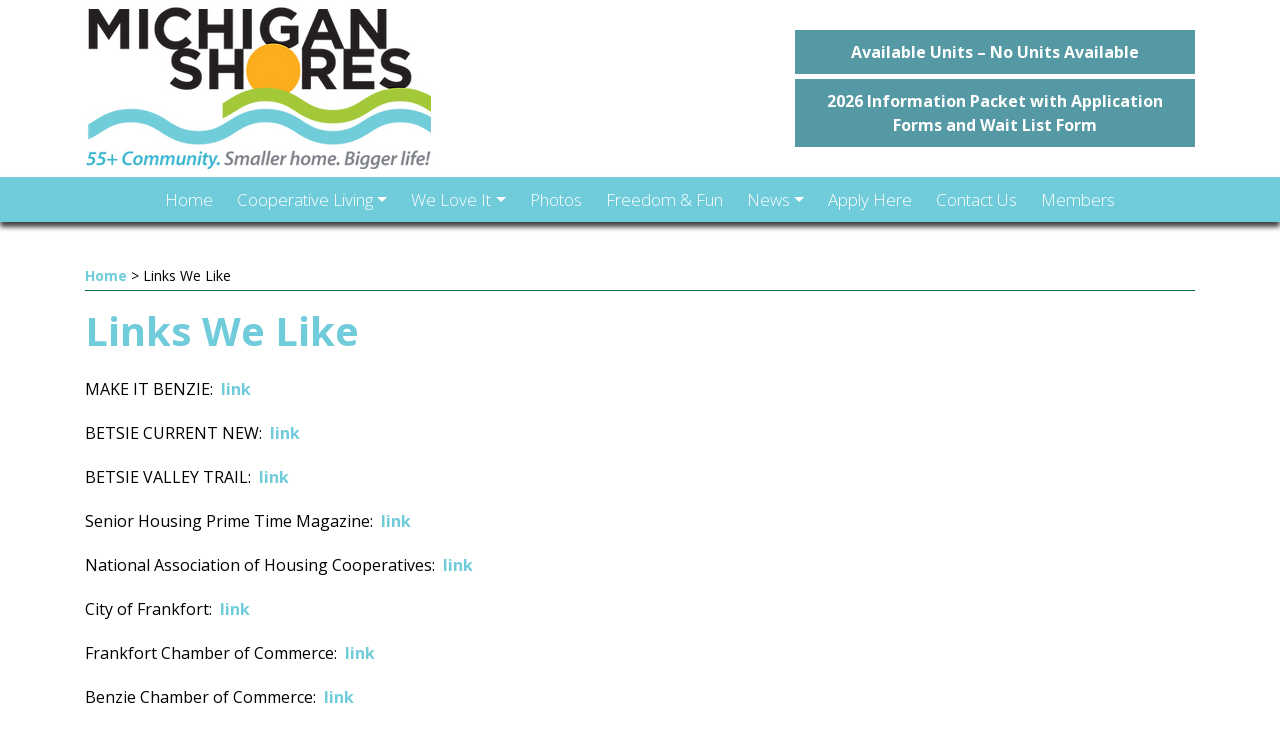

--- FILE ---
content_type: text/html; charset=UTF-8
request_url: https://michiganshores.coop/links-we-like/
body_size: 11667
content:
<!DOCTYPE html>
<!--[if lt IE 7]>      <html class="no-js lt-ie9 lt-ie8 lt-ie7"> <![endif]-->
<!--[if IE 7]>         <html class="no-js lt-ie9 lt-ie8"> <![endif]-->
<!--[if IE 8]>         <html class="no-js lt-ie9"> <![endif]-->
<!--[if gt IE 8]><!-->
<html class="no-js"> 
<!--<![endif]-->
<head>
<meta charset="utf-8" />
<meta http-equiv="X-UA-Compatible" content="IE=edge,chrome=1">
<title>Links We Like | Michigan Shores Cooperative</title>
<meta http-equiv="Content-Type" content="text/html; charset=UTF-8" />	
<meta name="generator" content="WordPress 6.9" /> <!-- leave this for stats please -->
<link rel="alternate" type="application/rss+xml" title="RSS 2.0" href="https://michiganshores.coop/feed/" />
<link rel="alternate" type="text/xml" title="RSS .92" href="https://michiganshores.coop/feed/rss/" />
<link rel="alternate" type="application/atom+xml" title="Atom 0.3" href="https://michiganshores.coop/feed/atom/" />
<link rel="pingback" href="https://michiganshores.coop/xmlrpc.php" />
<meta name="viewport" content="width=device-width,initial-scale=1.0" />
<!-- add in your own icons (start) -->
<link rel="shortcut icon" sizes="196x196" href="https://michiganshores.coop/wp-content/themes/separate-theme/img/webicon.png">
<link rel="shortcut icon" sizes="128x128" href="https://michiganshores.coop/wp-content/themes/separate-theme/img/webicon.png">
<link rel="apple-touch-icon" sizes="128x128" href="https://michiganshores.coop/wp-content/themes/separate-theme/img/webicon.png">
<link rel="apple-touch-icon-precomposed" sizes="128x128" href="https://michiganshores.coop/wp-content/themes/separate-theme/img/webicon.png">
<link rel="shortcut icon" type="image/x-icon" href="https://michiganshores.coop/wp-content/themes/separate-theme/img/favicon.ico" />
<!-- add in your own icons (end) -->
<!-- HTML5 Shim and Respond.js IE8 support of HTML5 elements and media queries -->
    <!-- WARNING: Respond.js doesn't work if you view the page via file:// -->
    <!--[if lt IE 9]>
      <script src="//cdn.jsdelivr.net/html5shiv/3.7.2/html5shiv-printshiv.min.js"></script>
      <script src="//cdn.jsdelivr.net/respond/1.4.2/respond.min.js"></script>
    <![endif]-->
	<link rel='archives' title='November 2025' href='https://michiganshores.coop/2025/11/' />
	<link rel='archives' title='November 2024' href='https://michiganshores.coop/2024/11/' />
	<link rel='archives' title='February 2024' href='https://michiganshores.coop/2024/02/' />
<meta name='robots' content='index, follow, max-image-preview:large, max-snippet:-1, max-video-preview:-1' />

	<!-- This site is optimized with the Yoast SEO plugin v26.8 - https://yoast.com/product/yoast-seo-wordpress/ -->
	<meta name="description" content="Links to information about the area, events, resources and more. Find things to do and see and the best road trip on M22." />
	<link rel="canonical" href="https://michiganshores.coop/links-we-like/" />
	<meta property="og:locale" content="en_US" />
	<meta property="og:type" content="article" />
	<meta property="og:title" content="Links We Like | Michigan Shores Cooperative" />
	<meta property="og:description" content="Links to information about the area, events, resources and more. Find things to do and see and the best road trip on M22." />
	<meta property="og:url" content="https://michiganshores.coop/links-we-like/" />
	<meta property="og:site_name" content="Michigan Shores Cooperative" />
	<meta property="article:publisher" content="https://www.facebook.com/MichiganShoresliving/" />
	<meta property="article:modified_time" content="2025-02-05T18:47:00+00:00" />
	<meta name="twitter:label1" content="Est. reading time" />
	<meta name="twitter:data1" content="1 minute" />
	<script type="application/ld+json" class="yoast-schema-graph">{"@context":"https://schema.org","@graph":[{"@type":"WebPage","@id":"https://michiganshores.coop/links-we-like/","url":"https://michiganshores.coop/links-we-like/","name":"Links We Like | Michigan Shores Cooperative","isPartOf":{"@id":"https://michiganshores.coop/#website"},"datePublished":"2024-02-08T20:27:40+00:00","dateModified":"2025-02-05T18:47:00+00:00","description":"Links to information about the area, events, resources and more. Find things to do and see and the best road trip on M22.","breadcrumb":{"@id":"https://michiganshores.coop/links-we-like/#breadcrumb"},"inLanguage":"en-US","potentialAction":[{"@type":"ReadAction","target":["https://michiganshores.coop/links-we-like/"]}]},{"@type":"BreadcrumbList","@id":"https://michiganshores.coop/links-we-like/#breadcrumb","itemListElement":[{"@type":"ListItem","position":1,"name":"Home","item":"https://michiganshores.coop/"},{"@type":"ListItem","position":2,"name":"Links We Like"}]},{"@type":"WebSite","@id":"https://michiganshores.coop/#website","url":"https://michiganshores.coop/","name":"Michigan Shores Cooperative","description":"","publisher":{"@id":"https://michiganshores.coop/#organization"},"potentialAction":[{"@type":"SearchAction","target":{"@type":"EntryPoint","urlTemplate":"https://michiganshores.coop/?s={search_term_string}"},"query-input":{"@type":"PropertyValueSpecification","valueRequired":true,"valueName":"search_term_string"}}],"inLanguage":"en-US"},{"@type":"Organization","@id":"https://michiganshores.coop/#organization","name":"Michigan Shores Cooperative","url":"https://michiganshores.coop/","logo":{"@type":"ImageObject","inLanguage":"en-US","@id":"https://michiganshores.coop/#/schema/logo/image/","url":"https://michiganshores.coop/wp-content/uploads/2024/02/logo.jpg","contentUrl":"https://michiganshores.coop/wp-content/uploads/2024/02/logo.jpg","width":350,"height":167,"caption":"Michigan Shores Cooperative"},"image":{"@id":"https://michiganshores.coop/#/schema/logo/image/"},"sameAs":["https://www.facebook.com/MichiganShoresliving/","https://www.instagram.com/michiganshorescooperative/"]}]}</script>
	<!-- / Yoast SEO plugin. -->


<link rel='dns-prefetch' href='//kit.fontawesome.com' />
<link rel='dns-prefetch' href='//cdn.jsdelivr.net' />
<link rel='dns-prefetch' href='//maxcdn.bootstrapcdn.com' />
<link rel='dns-prefetch' href='//fonts.googleapis.com' />
<link rel="alternate" title="oEmbed (JSON)" type="application/json+oembed" href="https://michiganshores.coop/wp-json/oembed/1.0/embed?url=https%3A%2F%2Fmichiganshores.coop%2Flinks-we-like%2F" />
<link rel="alternate" title="oEmbed (XML)" type="text/xml+oembed" href="https://michiganshores.coop/wp-json/oembed/1.0/embed?url=https%3A%2F%2Fmichiganshores.coop%2Flinks-we-like%2F&#038;format=xml" />
<style id='wp-img-auto-sizes-contain-inline-css' type='text/css'>
img:is([sizes=auto i],[sizes^="auto," i]){contain-intrinsic-size:3000px 1500px}
/*# sourceURL=wp-img-auto-sizes-contain-inline-css */
</style>
<style id='wp-emoji-styles-inline-css' type='text/css'>

	img.wp-smiley, img.emoji {
		display: inline !important;
		border: none !important;
		box-shadow: none !important;
		height: 1em !important;
		width: 1em !important;
		margin: 0 0.07em !important;
		vertical-align: -0.1em !important;
		background: none !important;
		padding: 0 !important;
	}
/*# sourceURL=wp-emoji-styles-inline-css */
</style>
<style id='wp-block-library-inline-css' type='text/css'>
:root{--wp-block-synced-color:#7a00df;--wp-block-synced-color--rgb:122,0,223;--wp-bound-block-color:var(--wp-block-synced-color);--wp-editor-canvas-background:#ddd;--wp-admin-theme-color:#007cba;--wp-admin-theme-color--rgb:0,124,186;--wp-admin-theme-color-darker-10:#006ba1;--wp-admin-theme-color-darker-10--rgb:0,107,160.5;--wp-admin-theme-color-darker-20:#005a87;--wp-admin-theme-color-darker-20--rgb:0,90,135;--wp-admin-border-width-focus:2px}@media (min-resolution:192dpi){:root{--wp-admin-border-width-focus:1.5px}}.wp-element-button{cursor:pointer}:root .has-very-light-gray-background-color{background-color:#eee}:root .has-very-dark-gray-background-color{background-color:#313131}:root .has-very-light-gray-color{color:#eee}:root .has-very-dark-gray-color{color:#313131}:root .has-vivid-green-cyan-to-vivid-cyan-blue-gradient-background{background:linear-gradient(135deg,#00d084,#0693e3)}:root .has-purple-crush-gradient-background{background:linear-gradient(135deg,#34e2e4,#4721fb 50%,#ab1dfe)}:root .has-hazy-dawn-gradient-background{background:linear-gradient(135deg,#faaca8,#dad0ec)}:root .has-subdued-olive-gradient-background{background:linear-gradient(135deg,#fafae1,#67a671)}:root .has-atomic-cream-gradient-background{background:linear-gradient(135deg,#fdd79a,#004a59)}:root .has-nightshade-gradient-background{background:linear-gradient(135deg,#330968,#31cdcf)}:root .has-midnight-gradient-background{background:linear-gradient(135deg,#020381,#2874fc)}:root{--wp--preset--font-size--normal:16px;--wp--preset--font-size--huge:42px}.has-regular-font-size{font-size:1em}.has-larger-font-size{font-size:2.625em}.has-normal-font-size{font-size:var(--wp--preset--font-size--normal)}.has-huge-font-size{font-size:var(--wp--preset--font-size--huge)}.has-text-align-center{text-align:center}.has-text-align-left{text-align:left}.has-text-align-right{text-align:right}.has-fit-text{white-space:nowrap!important}#end-resizable-editor-section{display:none}.aligncenter{clear:both}.items-justified-left{justify-content:flex-start}.items-justified-center{justify-content:center}.items-justified-right{justify-content:flex-end}.items-justified-space-between{justify-content:space-between}.screen-reader-text{border:0;clip-path:inset(50%);height:1px;margin:-1px;overflow:hidden;padding:0;position:absolute;width:1px;word-wrap:normal!important}.screen-reader-text:focus{background-color:#ddd;clip-path:none;color:#444;display:block;font-size:1em;height:auto;left:5px;line-height:normal;padding:15px 23px 14px;text-decoration:none;top:5px;width:auto;z-index:100000}html :where(.has-border-color){border-style:solid}html :where([style*=border-top-color]){border-top-style:solid}html :where([style*=border-right-color]){border-right-style:solid}html :where([style*=border-bottom-color]){border-bottom-style:solid}html :where([style*=border-left-color]){border-left-style:solid}html :where([style*=border-width]){border-style:solid}html :where([style*=border-top-width]){border-top-style:solid}html :where([style*=border-right-width]){border-right-style:solid}html :where([style*=border-bottom-width]){border-bottom-style:solid}html :where([style*=border-left-width]){border-left-style:solid}html :where(img[class*=wp-image-]){height:auto;max-width:100%}:where(figure){margin:0 0 1em}html :where(.is-position-sticky){--wp-admin--admin-bar--position-offset:var(--wp-admin--admin-bar--height,0px)}@media screen and (max-width:600px){html :where(.is-position-sticky){--wp-admin--admin-bar--position-offset:0px}}

/*# sourceURL=wp-block-library-inline-css */
</style><style id='global-styles-inline-css' type='text/css'>
:root{--wp--preset--aspect-ratio--square: 1;--wp--preset--aspect-ratio--4-3: 4/3;--wp--preset--aspect-ratio--3-4: 3/4;--wp--preset--aspect-ratio--3-2: 3/2;--wp--preset--aspect-ratio--2-3: 2/3;--wp--preset--aspect-ratio--16-9: 16/9;--wp--preset--aspect-ratio--9-16: 9/16;--wp--preset--color--black: #000000;--wp--preset--color--cyan-bluish-gray: #abb8c3;--wp--preset--color--white: #ffffff;--wp--preset--color--pale-pink: #f78da7;--wp--preset--color--vivid-red: #cf2e2e;--wp--preset--color--luminous-vivid-orange: #ff6900;--wp--preset--color--luminous-vivid-amber: #fcb900;--wp--preset--color--light-green-cyan: #7bdcb5;--wp--preset--color--vivid-green-cyan: #00d084;--wp--preset--color--pale-cyan-blue: #8ed1fc;--wp--preset--color--vivid-cyan-blue: #0693e3;--wp--preset--color--vivid-purple: #9b51e0;--wp--preset--gradient--vivid-cyan-blue-to-vivid-purple: linear-gradient(135deg,rgb(6,147,227) 0%,rgb(155,81,224) 100%);--wp--preset--gradient--light-green-cyan-to-vivid-green-cyan: linear-gradient(135deg,rgb(122,220,180) 0%,rgb(0,208,130) 100%);--wp--preset--gradient--luminous-vivid-amber-to-luminous-vivid-orange: linear-gradient(135deg,rgb(252,185,0) 0%,rgb(255,105,0) 100%);--wp--preset--gradient--luminous-vivid-orange-to-vivid-red: linear-gradient(135deg,rgb(255,105,0) 0%,rgb(207,46,46) 100%);--wp--preset--gradient--very-light-gray-to-cyan-bluish-gray: linear-gradient(135deg,rgb(238,238,238) 0%,rgb(169,184,195) 100%);--wp--preset--gradient--cool-to-warm-spectrum: linear-gradient(135deg,rgb(74,234,220) 0%,rgb(151,120,209) 20%,rgb(207,42,186) 40%,rgb(238,44,130) 60%,rgb(251,105,98) 80%,rgb(254,248,76) 100%);--wp--preset--gradient--blush-light-purple: linear-gradient(135deg,rgb(255,206,236) 0%,rgb(152,150,240) 100%);--wp--preset--gradient--blush-bordeaux: linear-gradient(135deg,rgb(254,205,165) 0%,rgb(254,45,45) 50%,rgb(107,0,62) 100%);--wp--preset--gradient--luminous-dusk: linear-gradient(135deg,rgb(255,203,112) 0%,rgb(199,81,192) 50%,rgb(65,88,208) 100%);--wp--preset--gradient--pale-ocean: linear-gradient(135deg,rgb(255,245,203) 0%,rgb(182,227,212) 50%,rgb(51,167,181) 100%);--wp--preset--gradient--electric-grass: linear-gradient(135deg,rgb(202,248,128) 0%,rgb(113,206,126) 100%);--wp--preset--gradient--midnight: linear-gradient(135deg,rgb(2,3,129) 0%,rgb(40,116,252) 100%);--wp--preset--font-size--small: 13px;--wp--preset--font-size--medium: 20px;--wp--preset--font-size--large: 36px;--wp--preset--font-size--x-large: 42px;--wp--preset--spacing--20: 0.44rem;--wp--preset--spacing--30: 0.67rem;--wp--preset--spacing--40: 1rem;--wp--preset--spacing--50: 1.5rem;--wp--preset--spacing--60: 2.25rem;--wp--preset--spacing--70: 3.38rem;--wp--preset--spacing--80: 5.06rem;--wp--preset--shadow--natural: 6px 6px 9px rgba(0, 0, 0, 0.2);--wp--preset--shadow--deep: 12px 12px 50px rgba(0, 0, 0, 0.4);--wp--preset--shadow--sharp: 6px 6px 0px rgba(0, 0, 0, 0.2);--wp--preset--shadow--outlined: 6px 6px 0px -3px rgb(255, 255, 255), 6px 6px rgb(0, 0, 0);--wp--preset--shadow--crisp: 6px 6px 0px rgb(0, 0, 0);}:where(.is-layout-flex){gap: 0.5em;}:where(.is-layout-grid){gap: 0.5em;}body .is-layout-flex{display: flex;}.is-layout-flex{flex-wrap: wrap;align-items: center;}.is-layout-flex > :is(*, div){margin: 0;}body .is-layout-grid{display: grid;}.is-layout-grid > :is(*, div){margin: 0;}:where(.wp-block-columns.is-layout-flex){gap: 2em;}:where(.wp-block-columns.is-layout-grid){gap: 2em;}:where(.wp-block-post-template.is-layout-flex){gap: 1.25em;}:where(.wp-block-post-template.is-layout-grid){gap: 1.25em;}.has-black-color{color: var(--wp--preset--color--black) !important;}.has-cyan-bluish-gray-color{color: var(--wp--preset--color--cyan-bluish-gray) !important;}.has-white-color{color: var(--wp--preset--color--white) !important;}.has-pale-pink-color{color: var(--wp--preset--color--pale-pink) !important;}.has-vivid-red-color{color: var(--wp--preset--color--vivid-red) !important;}.has-luminous-vivid-orange-color{color: var(--wp--preset--color--luminous-vivid-orange) !important;}.has-luminous-vivid-amber-color{color: var(--wp--preset--color--luminous-vivid-amber) !important;}.has-light-green-cyan-color{color: var(--wp--preset--color--light-green-cyan) !important;}.has-vivid-green-cyan-color{color: var(--wp--preset--color--vivid-green-cyan) !important;}.has-pale-cyan-blue-color{color: var(--wp--preset--color--pale-cyan-blue) !important;}.has-vivid-cyan-blue-color{color: var(--wp--preset--color--vivid-cyan-blue) !important;}.has-vivid-purple-color{color: var(--wp--preset--color--vivid-purple) !important;}.has-black-background-color{background-color: var(--wp--preset--color--black) !important;}.has-cyan-bluish-gray-background-color{background-color: var(--wp--preset--color--cyan-bluish-gray) !important;}.has-white-background-color{background-color: var(--wp--preset--color--white) !important;}.has-pale-pink-background-color{background-color: var(--wp--preset--color--pale-pink) !important;}.has-vivid-red-background-color{background-color: var(--wp--preset--color--vivid-red) !important;}.has-luminous-vivid-orange-background-color{background-color: var(--wp--preset--color--luminous-vivid-orange) !important;}.has-luminous-vivid-amber-background-color{background-color: var(--wp--preset--color--luminous-vivid-amber) !important;}.has-light-green-cyan-background-color{background-color: var(--wp--preset--color--light-green-cyan) !important;}.has-vivid-green-cyan-background-color{background-color: var(--wp--preset--color--vivid-green-cyan) !important;}.has-pale-cyan-blue-background-color{background-color: var(--wp--preset--color--pale-cyan-blue) !important;}.has-vivid-cyan-blue-background-color{background-color: var(--wp--preset--color--vivid-cyan-blue) !important;}.has-vivid-purple-background-color{background-color: var(--wp--preset--color--vivid-purple) !important;}.has-black-border-color{border-color: var(--wp--preset--color--black) !important;}.has-cyan-bluish-gray-border-color{border-color: var(--wp--preset--color--cyan-bluish-gray) !important;}.has-white-border-color{border-color: var(--wp--preset--color--white) !important;}.has-pale-pink-border-color{border-color: var(--wp--preset--color--pale-pink) !important;}.has-vivid-red-border-color{border-color: var(--wp--preset--color--vivid-red) !important;}.has-luminous-vivid-orange-border-color{border-color: var(--wp--preset--color--luminous-vivid-orange) !important;}.has-luminous-vivid-amber-border-color{border-color: var(--wp--preset--color--luminous-vivid-amber) !important;}.has-light-green-cyan-border-color{border-color: var(--wp--preset--color--light-green-cyan) !important;}.has-vivid-green-cyan-border-color{border-color: var(--wp--preset--color--vivid-green-cyan) !important;}.has-pale-cyan-blue-border-color{border-color: var(--wp--preset--color--pale-cyan-blue) !important;}.has-vivid-cyan-blue-border-color{border-color: var(--wp--preset--color--vivid-cyan-blue) !important;}.has-vivid-purple-border-color{border-color: var(--wp--preset--color--vivid-purple) !important;}.has-vivid-cyan-blue-to-vivid-purple-gradient-background{background: var(--wp--preset--gradient--vivid-cyan-blue-to-vivid-purple) !important;}.has-light-green-cyan-to-vivid-green-cyan-gradient-background{background: var(--wp--preset--gradient--light-green-cyan-to-vivid-green-cyan) !important;}.has-luminous-vivid-amber-to-luminous-vivid-orange-gradient-background{background: var(--wp--preset--gradient--luminous-vivid-amber-to-luminous-vivid-orange) !important;}.has-luminous-vivid-orange-to-vivid-red-gradient-background{background: var(--wp--preset--gradient--luminous-vivid-orange-to-vivid-red) !important;}.has-very-light-gray-to-cyan-bluish-gray-gradient-background{background: var(--wp--preset--gradient--very-light-gray-to-cyan-bluish-gray) !important;}.has-cool-to-warm-spectrum-gradient-background{background: var(--wp--preset--gradient--cool-to-warm-spectrum) !important;}.has-blush-light-purple-gradient-background{background: var(--wp--preset--gradient--blush-light-purple) !important;}.has-blush-bordeaux-gradient-background{background: var(--wp--preset--gradient--blush-bordeaux) !important;}.has-luminous-dusk-gradient-background{background: var(--wp--preset--gradient--luminous-dusk) !important;}.has-pale-ocean-gradient-background{background: var(--wp--preset--gradient--pale-ocean) !important;}.has-electric-grass-gradient-background{background: var(--wp--preset--gradient--electric-grass) !important;}.has-midnight-gradient-background{background: var(--wp--preset--gradient--midnight) !important;}.has-small-font-size{font-size: var(--wp--preset--font-size--small) !important;}.has-medium-font-size{font-size: var(--wp--preset--font-size--medium) !important;}.has-large-font-size{font-size: var(--wp--preset--font-size--large) !important;}.has-x-large-font-size{font-size: var(--wp--preset--font-size--x-large) !important;}
/*# sourceURL=global-styles-inline-css */
</style>

<style id='classic-theme-styles-inline-css' type='text/css'>
/*! This file is auto-generated */
.wp-block-button__link{color:#fff;background-color:#32373c;border-radius:9999px;box-shadow:none;text-decoration:none;padding:calc(.667em + 2px) calc(1.333em + 2px);font-size:1.125em}.wp-block-file__button{background:#32373c;color:#fff;text-decoration:none}
/*# sourceURL=/wp-includes/css/classic-themes.min.css */
</style>
<link rel='stylesheet' id='foobox-free-min-css' href='https://michiganshores.coop/wp-content/plugins/foobox-image-lightbox/free/css/foobox.free.min.css?ver=2.7.41' type='text/css' media='all' />
<link rel='stylesheet' id='font-awesome-css' href='https://maxcdn.bootstrapcdn.com/font-awesome/4.7.0/css/font-awesome.min.css?ver=4.7.0' type='text/css' media='all' />
<link rel='stylesheet' id='bootstrap-css-css' href='//cdn.jsdelivr.net/npm/bootstrap@4.5.3/dist/css/bootstrap.min.css?ver=6.9' type='text/css' media='all' integrity='sha384-TX8t27EcRE3e/ihU7zmQxVncDAy5uIKz4rEkgIXeMed4M0jlfIDPvg6uqKI2xXr2' crossorigin='anonymous' />
<link rel='stylesheet' id='my-style-css' href='https://michiganshores.coop/wp-content/themes/separate-theme/style.css?ver=6.9' type='text/css' media='all' />
<link rel='stylesheet' id='googlefonts-css' href='//fonts.googleapis.com/css?family=Open+Sans%3A300%2C400%2C700%2C400italic%2C700italic%7CCookie%7CAnton&#038;ver=6.9' type='text/css' media='all' />
<!--n2css--><!--n2js--><script type="text/javascript" src="https://michiganshores.coop/wp-includes/js/jquery/jquery.min.js?ver=3.7.1" id="jquery-core-js"></script>
<script type="text/javascript" src="https://michiganshores.coop/wp-includes/js/jquery/jquery-migrate.min.js?ver=3.4.1" id="jquery-migrate-js"></script>
<script type="text/javascript" src="//kit.fontawesome.com/8ff052969b.js?ver=6.9" id="fontawesome-js"></script>
<script type="text/javascript" src="//cdn.jsdelivr.net/modernizr/2.8.3/modernizr.min.js?ver=6.9" id="modernizr-js"></script>
<script type="text/javascript" id="foobox-free-min-js-before">
/* <![CDATA[ */
/* Run FooBox FREE (v2.7.41) */
var FOOBOX = window.FOOBOX = {
	ready: true,
	disableOthers: false,
	o: {wordpress: { enabled: true }, captions: { dataTitle: ["captionTitle","title"], dataDesc: ["captionDesc","description"] }, rel: '', excludes:'.fbx-link,.nofoobox,.nolightbox,a[href*="pinterest.com/pin/create/button/"]', affiliate : { enabled: false }, error: "Could not load the item"},
	selectors: [
		".foogallery-container.foogallery-lightbox-foobox", ".foogallery-container.foogallery-lightbox-foobox-free", ".gallery", ".wp-block-gallery", ".wp-caption", ".wp-block-image", "a:has(img[class*=wp-image-])", ".foobox"
	],
	pre: function( $ ){
		// Custom JavaScript (Pre)
		
	},
	post: function( $ ){
		// Custom JavaScript (Post)
		
		// Custom Captions Code
		
	},
	custom: function( $ ){
		// Custom Extra JS
		
	}
};
//# sourceURL=foobox-free-min-js-before
/* ]]> */
</script>
<script type="text/javascript" src="https://michiganshores.coop/wp-content/plugins/foobox-image-lightbox/free/js/foobox.free.min.js?ver=2.7.41" id="foobox-free-min-js"></script>
<link rel="https://api.w.org/" href="https://michiganshores.coop/wp-json/" /><link rel="alternate" title="JSON" type="application/json" href="https://michiganshores.coop/wp-json/wp/v2/pages/524" /><link rel="EditURI" type="application/rsd+xml" title="RSD" href="https://michiganshores.coop/xmlrpc.php?rsd" />
<meta name="generator" content="WordPress 6.9" />
<link rel='shortlink' href='https://michiganshores.coop/?p=524' />
<script>document.documentElement.className += " js";</script>
<noscript><style>.lazyload[data-src]{display:none !important;}</style></noscript><style>.lazyload{background-image:none !important;}.lazyload:before{background-image:none !important;}</style>	
<!-- Google tag (gtag.js) -->
<script async src="https://www.googletagmanager.com/gtag/js?id=G-TKZWEN7QF6"></script>
<script>
  window.dataLayer = window.dataLayer || [];
  function gtag(){dataLayer.push(arguments);}
  gtag('js', new Date());

  gtag('config', 'G-TKZWEN7QF6');
</script>	

</head>
<body ontouchstart="">
<!--[if lte IE 9]>
<p align="center">You are using an <strong>outdated</strong> browser. Please <a href="http://browsehappy.com/">upgrade your browser</a> to use our website.</p>
<![endif]-->

<header>
	<div class="container">
		<div class="row">
			<div class="col-12 col-sm-6 col-md-7">
				<div id="logo">
					<a href="/"><img src="[data-uri]" alt="" data-src="https://michiganshores.coop/wp-content/uploads/2024/02/logo.jpg" decoding="async" class="lazyload" data-eio-rwidth="350" data-eio-rheight="167" /><noscript><img src="https://michiganshores.coop/wp-content/uploads/2024/02/logo.jpg" alt="" data-eio="l" /></noscript></a>
				</div>
			</div>
			<div class="col-12 col-sm-6 col-md-5">
				<div id="hright">
					<p><a class="btn btn-header" href="#">Available Units &#8211; No Units Available</a></p>
<p><a class="btn btn-header" href="https://michiganshores.coop/wp-content/uploads/2026/01/MSC-Information-Packet-updated-01-09-2025.pdf" target="_blank" rel="noopener">2026 Information Packet with Application Forms and Wait List Form</a></p>
				</div>
			</div>
		</div>
	</div>
</header>

<div id="topnav" class="sticky-top">
	<div class="navbar navbar-default navbar-expand-md" role="navigation">
		<div class="container">
			<button type="button" class="navbar-toggler" type="button" data-toggle="collapse" data-target="#primary-navbar-collapse" aria-controls="primary-navbar-collapse" aria-expanded="false" aria-label="Toggle navigation">
				<i class="fa fa-bars"></i> Menu
			</button>
			<div id="primary-navbar-collapse" class="collapse navbar-collapse justify-content-center"><ul id="menu-menu-1" class="nav navbar-nav justify-content-end" itemscope itemtype="http://www.schema.org/SiteNavigationElement"><li  id="menu-item-272" class="menu-item menu-item-type-post_type menu-item-object-page menu-item-home menu-item-272 nav-item"><a itemprop="url" href="https://michiganshores.coop/" class="nav-link"><span itemprop="name">Home</span></a></li>
<li  id="menu-item-441" class="menu-item menu-item-type-custom menu-item-object-custom menu-item-has-children dropdown menu-item-441 nav-item"><a href="#" data-toggle="dropdown" aria-haspopup="true" aria-expanded="false" class="dropdown-toggle nav-link" id="menu-item-dropdown-441"><span itemprop="name">Cooperative Living</span></a>
<ul class="dropdown-menu" aria-labelledby="menu-item-dropdown-441">
	<li  id="menu-item-536" class="menu-item menu-item-type-post_type menu-item-object-page menu-item-536 nav-item"><a itemprop="url" href="https://michiganshores.coop/about-us/" class="dropdown-item"><span itemprop="name">About Us</span></a></li>
	<li  id="menu-item-660" class="menu-item menu-item-type-custom menu-item-object-custom menu-item-660 nav-item"><a target="_blank" rel="noopener noreferrer" itemprop="url" href="https://michiganshores.coop/wp-content/uploads/2024/05/MI-Shores-Starting-a-conversation05-29-2024.pdf" class="dropdown-item"><span itemprop="name">Starting a Conversation</span></a></li>
	<li  id="menu-item-540" class="menu-item menu-item-type-post_type menu-item-object-page menu-item-540 nav-item"><a itemprop="url" href="https://michiganshores.coop/apartments-amenities/" class="dropdown-item"><span itemprop="name">Apartments &#038; Amenities</span></a></li>
	<li  id="menu-item-689" class="menu-item menu-item-type-custom menu-item-object-custom menu-item-689 nav-item"><a target="_blank" rel="noopener noreferrer" itemprop="url" href="https://michiganshores.coop/wp-content/uploads/2025/08/2025-Membership-Share-Cost-with-values-07-24-2025.pdf" class="dropdown-item"><span itemprop="name">Member Buy-in and Monthly Fees</span></a></li>
	<li  id="menu-item-534" class="menu-item menu-item-type-post_type menu-item-object-page menu-item-534 nav-item"><a itemprop="url" href="https://michiganshores.coop/documents/" class="dropdown-item"><span itemprop="name">Documents</span></a></li>
	<li  id="menu-item-533" class="menu-item menu-item-type-post_type menu-item-object-page menu-item-533 nav-item"><a itemprop="url" href="https://michiganshores.coop/our-slice-of-paradise/" class="dropdown-item"><span itemprop="name">Our Slice of Paradise</span></a></li>
	<li  id="menu-item-532" class="menu-item menu-item-type-post_type menu-item-object-page menu-item-532 nav-item"><a itemprop="url" href="https://michiganshores.coop/cooperative-principles-and-values/" class="dropdown-item"><span itemprop="name">Cooperative Principles and Values</span></a></li>
	<li  id="menu-item-718" class="menu-item menu-item-type-custom menu-item-object-custom menu-item-718 nav-item"><a target="_blank" rel="noopener noreferrer" itemprop="url" href="https://michiganshores.coop/wp-content/uploads/2025/01/Memorial-Gifts-to-Michigan-Shores-01-06-2025.pdf" class="dropdown-item"><span itemprop="name">Legendary Memorial Gifts</span></a></li>
</ul>
</li>
<li  id="menu-item-442" class="menu-item menu-item-type-custom menu-item-object-custom current-menu-ancestor current-menu-parent menu-item-has-children dropdown active menu-item-442 nav-item"><a href="#" data-toggle="dropdown" aria-haspopup="true" aria-expanded="false" class="dropdown-toggle nav-link" id="menu-item-dropdown-442"><span itemprop="name">We Love It</span></a>
<ul class="dropdown-menu" aria-labelledby="menu-item-dropdown-442">
	<li  id="menu-item-530" class="menu-item menu-item-type-post_type menu-item-object-page menu-item-530 nav-item"><a itemprop="url" href="https://michiganshores.coop/resident-stories/" class="dropdown-item"><span itemprop="name">Resident Stories</span></a></li>
	<li  id="menu-item-529" class="menu-item menu-item-type-post_type menu-item-object-page menu-item-529 nav-item"><a itemprop="url" href="https://michiganshores.coop/testimonials/" class="dropdown-item"><span itemprop="name">Testimonials</span></a></li>
	<li  id="menu-item-528" class="menu-item menu-item-type-post_type menu-item-object-page current-menu-item page_item page-item-524 current_page_item active menu-item-528 nav-item"><a itemprop="url" href="https://michiganshores.coop/links-we-like/" class="dropdown-item" aria-current="page"><span itemprop="name">Links We Like</span></a></li>
</ul>
</li>
<li  id="menu-item-578" class="menu-item menu-item-type-post_type menu-item-object-page menu-item-578 nav-item"><a itemprop="url" href="https://michiganshores.coop/photo-gallery/" class="nav-link"><span itemprop="name">Photos</span></a></li>
<li  id="menu-item-538" class="menu-item menu-item-type-post_type menu-item-object-page menu-item-538 nav-item"><a itemprop="url" href="https://michiganshores.coop/freedom-fun/" class="nav-link"><span itemprop="name">Freedom &#038; Fun</span></a></li>
<li  id="menu-item-443" class="menu-item menu-item-type-custom menu-item-object-custom menu-item-has-children dropdown menu-item-443 nav-item"><a href="#" data-toggle="dropdown" aria-haspopup="true" aria-expanded="false" class="dropdown-toggle nav-link" id="menu-item-dropdown-443"><span itemprop="name">News</span></a>
<ul class="dropdown-menu" aria-labelledby="menu-item-dropdown-443">
	<li  id="menu-item-629" class="menu-item menu-item-type-post_type menu-item-object-page menu-item-629 nav-item"><a itemprop="url" href="https://michiganshores.coop/around-the-shores-newsletters/" class="dropdown-item"><span itemprop="name">Around The Shores Newsletters</span></a></li>
	<li  id="menu-item-590" class="menu-item menu-item-type-post_type menu-item-object-page menu-item-590 nav-item"><a itemprop="url" href="https://michiganshores.coop/history/" class="dropdown-item"><span itemprop="name">History</span></a></li>
	<li  id="menu-item-595" class="menu-item menu-item-type-post_type menu-item-object-page menu-item-595 nav-item"><a itemprop="url" href="https://michiganshores.coop/nahc-podcast/" class="dropdown-item"><span itemprop="name">NAHC Podcast</span></a></li>
	<li  id="menu-item-610" class="menu-item menu-item-type-post_type menu-item-object-page menu-item-610 nav-item"><a itemprop="url" href="https://michiganshores.coop/blog/" class="dropdown-item"><span itemprop="name">Blog</span></a></li>
</ul>
</li>
<li  id="menu-item-537" class="menu-item menu-item-type-post_type menu-item-object-page menu-item-537 nav-item"><a itemprop="url" href="https://michiganshores.coop/apply-here/" class="nav-link"><span itemprop="name">Apply Here</span></a></li>
<li  id="menu-item-539" class="menu-item menu-item-type-post_type menu-item-object-page menu-item-539 nav-item"><a itemprop="url" href="https://michiganshores.coop/contact-us/" class="nav-link"><span itemprop="name">Contact Us</span></a></li>
<li  id="menu-item-579" class="menu-item menu-item-type-post_type menu-item-object-page menu-item-579 nav-item"><a itemprop="url" href="https://michiganshores.coop/members/" class="nav-link"><span itemprop="name">Members</span></a></li>
</ul></div>		</div>
	</div>
</div>



<div class="inner-section">
	<div class="container">
		<p id="breadcrumbs"><span><span><a href="https://michiganshores.coop/">Home</a></span> &gt; <span class="breadcrumb_last" aria-current="page">Links We Like</span></span></p>		
		<h1 style="text-align:left;">Links We Like</h1>						
									 <!-- end layout -->

									<div class="row">
																					<div class="col-sm">
									<p>MAKE IT BENZIE:  <a href="https://michiganshores.coop/wp-content/uploads/2024/02/Make-It-Benzie-Visitors-Guide-2019.pdf">link</a></p>
<p>​BETSIE CURRENT NEW:  <a href="http://betsiecurrent.com/" target="_blank" rel="noopener">link</a></p>
<p>​BETSIE VALLEY TRAIL:  <a href="https://betsievalleytrail.org/" target="_blank" rel="noopener">link</a></p>
<p>​Senior Housing Prime Time Magazine:  <a href="https://gtprimetime.com/" target="_blank" rel="noopener">link</a></p>
<p>National Association of Housing Cooperatives:  <a href="https://coophousing.org/" target="_blank" rel="noopener">link</a></p>
<p>City of Frankfort:  <a href="https://www.frankfortmich.com/" target="_blank" rel="noopener">link</a></p>
<p>Frankfort Chamber of Commerce:  <a href="https://frankfort-elberta.com/" target="_blank" rel="noopener">link</a></p>
<p>Benzie Chamber of Commerce:  <a href="https://www.benzie.org/" target="_blank" rel="noopener">link</a></p>
<p>Benzie Senior Resources Community Directory:  <a href="https://urldefense.proofpoint.com/v2/url?u=http-3A__bit.ly_benzieresources&amp;d=DwMFaQ&amp;c=euGZstcaTDllvimEN8b7jXrwqOf-v5A_CdpgnVfiiMM&amp;r=LxOgD9JKzeUNtWFAgYtlchqskljdHyqMAx2nvsBl8Kg&amp;m=VtbpNhFsm-pfPBF3a6Cjo4sdGZ28gN9h7-t7WFVAzomixMdbg5RJPhwBMciBtD6q&amp;s=rEA3pdS4YM_t3M0_4JY37HuHtG8t3rycHIMZwim66wM&amp;e=" target="_blank" rel="noopener">link</a></p>
<p>Things to do in Benzie County:  <a href="https://www.tripadvisor.com/Attractions-g1950878-Activities-Benzie_County_Michigan.html" target="_blank" rel="noopener">link</a></p>
<p>Michigan’s best road trip M22:  <a href="https://www.mlive.com/life-and-culture/g66l-2019/09/99f3b41f772700/michigans-best-m22-road-trip-from-traverse-city-to-suttons-bay.html" target="_blank" rel="noopener">link</a></p>
<p>​</p>
								</div>
																		</div>
				 <!-- end layout -->

				 <!-- end accordion -->

				 <!-- end layout -->
				
				 <!-- end layout -->				
				
				 <!-- end layout -->				


				 <!-- end layout -->

						</div>
</div>




<footer>
	<div class="company-footer container">
		<div class="row">
		<div class="col-12" style="text-align: center;">
		<a href="/"><img src="[data-uri]" alt="" data-src="https://michiganshores.coop/wp-content/themes/separate-theme/img/footer-logo.png" decoding="async" class="lazyload" data-eio-rwidth="484" data-eio-rheight="60" /><noscript><img src="https://michiganshores.coop/wp-content/themes/separate-theme/img/footer-logo.png" alt="" data-eio="l" /></noscript></a><br>
		<h3>A member-owned housing cooperative</h3>
		</div></div>
		<div class="row">
			<div class="col-12 col-lg-6">
				<div class="leftside">
				<p style="text-align: left">If a smaller home and bigger life appeals to you, schedule a visit today! </p>
<p style="text-align: left">Contact Shirley Robert, RCM, <em>Cooperative Manager</em>:<br />
Phone:  <a href="tel:+1231-352-7217">231-352-7217</a><br />
email: <a href="mailto:shirley@michiganshores.net">shirley@michiganshores.net</a></p>
				</div>
			</div>
			<div class="col-12 col-lg-6">
				<div class="rightside">
					<p>Michigan Shores Cooperative -<br />
641 Michigan Avenue, Frankfort MI 49635</p>
					<p>&copy; 2026 Michigan Shores Cooperative, All Rights Reserved<br>
					<a href="/" title="Home">Home</a> | <a href="/privacy-notice/" title="Privacy Notice">Privacy Notice</a> | <a href="/site-map/" title="Site Map">Site Map</a></p>
				    <p><a href="tel:+1231-352-7217" ><i class="fas fa-phone-alt"></i></a> 					<a href="mailto:shirley@michiganshores.net"><i class="fas fa-envelope"></i></a> 					<a href="https://www.facebook.com/MichiganShoresliving/" target="_blank"><i class="fab fa-facebook"></i></a> 					<a href="https://www.instagram.com/michiganshorescooperative/" target="_blank"><i class="fab fa-instagram"></i></a> 															</p>
				</div>
			</div>
		</div>
	</div>
	<div class="credits">
		<div class="container">
		<div class="row">
			<div class="col-md-4 col-lg-6 credits-left"><a href="https://www.prowebmarketing.com/" title="Website Designed by Pro Web Marketing" rel="nofollow" target="_blank">Website Design and Development by Pro Web Marketing</a></div>
			<div class="col-md-8 col-lg-6 credits-right">
				<img src="[data-uri]" alt="" align="right" style="padding-left: 10px;" data-src="/img/eho-logo.png" decoding="async" class="lazyload" data-eio-rwidth="75" data-eio-rheight="75"><noscript><img src="/img/eho-logo.png" alt="" align="right" style="padding-left: 10px;" data-eio="l"></noscript>
				We are an Equal Housing Opportunity provider. We do not unlawfully discriminate on the basis of race, color, religion, national origin, gender, disability, familial status, marital status or age.
		</div>
	</div>
</footer>

<script>
window.onload = window.onresize = function(){alwaysOnTheBottomFooter()};
function alwaysOnTheBottomFooter(){
	document.querySelector('body').style.paddingBottom = document.querySelector('footer').offsetHeight + "px";
}
</script>

<script type="speculationrules">
{"prefetch":[{"source":"document","where":{"and":[{"href_matches":"/*"},{"not":{"href_matches":["/wp-*.php","/wp-admin/*","/wp-content/uploads/*","/wp-content/*","/wp-content/plugins/*","/wp-content/themes/separate-theme/*","/*\\?(.+)"]}},{"not":{"selector_matches":"a[rel~=\"nofollow\"]"}},{"not":{"selector_matches":".no-prefetch, .no-prefetch a"}}]},"eagerness":"conservative"}]}
</script>
<script type="text/javascript" id="eio-lazy-load-js-before">
/* <![CDATA[ */
var eio_lazy_vars = {"exactdn_domain":"","skip_autoscale":0,"bg_min_dpr":1.100000000000000088817841970012523233890533447265625,"threshold":0,"use_dpr":1};
//# sourceURL=eio-lazy-load-js-before
/* ]]> */
</script>
<script type="text/javascript" src="https://michiganshores.coop/wp-content/plugins/ewww-image-optimizer/includes/lazysizes.min.js?ver=831" id="eio-lazy-load-js" async="async" data-wp-strategy="async"></script>
<script type="text/javascript" id="wpfront-scroll-top-js-extra">
/* <![CDATA[ */
var wpfront_scroll_top_data = {"data":{"css":"#wpfront-scroll-top-container{position:fixed;cursor:pointer;z-index:9999;border:none;outline:none;background-color:rgba(0,0,0,0);box-shadow:none;outline-style:none;text-decoration:none;opacity:0;display:none;align-items:center;justify-content:center;margin:0;padding:0}#wpfront-scroll-top-container.show{display:flex;opacity:1}#wpfront-scroll-top-container .sr-only{position:absolute;width:1px;height:1px;padding:0;margin:-1px;overflow:hidden;clip:rect(0,0,0,0);white-space:nowrap;border:0}#wpfront-scroll-top-container .text-holder{padding:3px 10px;-webkit-border-radius:3px;border-radius:3px;-webkit-box-shadow:4px 4px 5px 0px rgba(50,50,50,.5);-moz-box-shadow:4px 4px 5px 0px rgba(50,50,50,.5);box-shadow:4px 4px 5px 0px rgba(50,50,50,.5)}#wpfront-scroll-top-container{right:15px;bottom:85px;}#wpfront-scroll-top-container img{width:auto;height:auto;}#wpfront-scroll-top-container .text-holder{color:#ffffff;background-color:#000000;width:auto;height:auto;;}#wpfront-scroll-top-container .text-holder:hover{background-color:#000000;}#wpfront-scroll-top-container i{color:#000000;}#wpfront-scroll-top-container i{font-size:50px;}","html":"\u003Cbutton id=\"wpfront-scroll-top-container\" aria-label=\"\" title=\"\" \u003E\u003Ci class=\"fa fa-chevron-circle-up\" aria-hidden=\"true\"\u003E\u003C/i\u003E\u003C/button\u003E","data":{"hide_iframe":true,"button_fade_duration":200,"auto_hide":false,"auto_hide_after":2,"scroll_offset":100,"button_opacity":0.8000000000000000444089209850062616169452667236328125,"button_action":"top","button_action_element_selector":"","button_action_container_selector":"html, body","button_action_element_offset":0,"scroll_duration":400}}};
//# sourceURL=wpfront-scroll-top-js-extra
/* ]]> */
</script>
<script type="text/javascript" src="https://michiganshores.coop/wp-content/plugins/wpfront-scroll-top/includes/assets/wpfront-scroll-top.min.js?ver=3.0.1.09211" id="wpfront-scroll-top-js" defer="defer" data-wp-strategy="defer"></script>
<script type="text/javascript" src="//cdn.jsdelivr.net/npm/bootstrap@4.5.3/dist/js/bootstrap.bundle.min.js?ver=6.9" id="bootstrap-js-js"></script>
<script type="text/javascript" src="https://michiganshores.coop/wp-content/themes/separate-theme/js/jquery.cycle2.js?ver=6.9" id="cycle2-js"></script>
<script type="text/javascript" src="https://michiganshores.coop/wp-content/themes/separate-theme/js/jquery.sticky-kit.min.js?ver=6.9" id="sticky-nav-js"></script>
<script type="text/javascript" src="https://michiganshores.coop/wp-content/themes/separate-theme/js/parallaxfixedbg.js?ver=6.9" id="peek-js"></script>
<script type="text/javascript" src="https://michiganshores.coop/wp-content/themes/separate-theme/js/scrollPosStyler.js?ver=6.9" id="scroll-pos-styler-js"></script>
<script id="wp-emoji-settings" type="application/json">
{"baseUrl":"https://s.w.org/images/core/emoji/17.0.2/72x72/","ext":".png","svgUrl":"https://s.w.org/images/core/emoji/17.0.2/svg/","svgExt":".svg","source":{"concatemoji":"https://michiganshores.coop/wp-includes/js/wp-emoji-release.min.js?ver=6.9"}}
</script>
<script type="module">
/* <![CDATA[ */
/*! This file is auto-generated */
const a=JSON.parse(document.getElementById("wp-emoji-settings").textContent),o=(window._wpemojiSettings=a,"wpEmojiSettingsSupports"),s=["flag","emoji"];function i(e){try{var t={supportTests:e,timestamp:(new Date).valueOf()};sessionStorage.setItem(o,JSON.stringify(t))}catch(e){}}function c(e,t,n){e.clearRect(0,0,e.canvas.width,e.canvas.height),e.fillText(t,0,0);t=new Uint32Array(e.getImageData(0,0,e.canvas.width,e.canvas.height).data);e.clearRect(0,0,e.canvas.width,e.canvas.height),e.fillText(n,0,0);const a=new Uint32Array(e.getImageData(0,0,e.canvas.width,e.canvas.height).data);return t.every((e,t)=>e===a[t])}function p(e,t){e.clearRect(0,0,e.canvas.width,e.canvas.height),e.fillText(t,0,0);var n=e.getImageData(16,16,1,1);for(let e=0;e<n.data.length;e++)if(0!==n.data[e])return!1;return!0}function u(e,t,n,a){switch(t){case"flag":return n(e,"\ud83c\udff3\ufe0f\u200d\u26a7\ufe0f","\ud83c\udff3\ufe0f\u200b\u26a7\ufe0f")?!1:!n(e,"\ud83c\udde8\ud83c\uddf6","\ud83c\udde8\u200b\ud83c\uddf6")&&!n(e,"\ud83c\udff4\udb40\udc67\udb40\udc62\udb40\udc65\udb40\udc6e\udb40\udc67\udb40\udc7f","\ud83c\udff4\u200b\udb40\udc67\u200b\udb40\udc62\u200b\udb40\udc65\u200b\udb40\udc6e\u200b\udb40\udc67\u200b\udb40\udc7f");case"emoji":return!a(e,"\ud83e\u1fac8")}return!1}function f(e,t,n,a){let r;const o=(r="undefined"!=typeof WorkerGlobalScope&&self instanceof WorkerGlobalScope?new OffscreenCanvas(300,150):document.createElement("canvas")).getContext("2d",{willReadFrequently:!0}),s=(o.textBaseline="top",o.font="600 32px Arial",{});return e.forEach(e=>{s[e]=t(o,e,n,a)}),s}function r(e){var t=document.createElement("script");t.src=e,t.defer=!0,document.head.appendChild(t)}a.supports={everything:!0,everythingExceptFlag:!0},new Promise(t=>{let n=function(){try{var e=JSON.parse(sessionStorage.getItem(o));if("object"==typeof e&&"number"==typeof e.timestamp&&(new Date).valueOf()<e.timestamp+604800&&"object"==typeof e.supportTests)return e.supportTests}catch(e){}return null}();if(!n){if("undefined"!=typeof Worker&&"undefined"!=typeof OffscreenCanvas&&"undefined"!=typeof URL&&URL.createObjectURL&&"undefined"!=typeof Blob)try{var e="postMessage("+f.toString()+"("+[JSON.stringify(s),u.toString(),c.toString(),p.toString()].join(",")+"));",a=new Blob([e],{type:"text/javascript"});const r=new Worker(URL.createObjectURL(a),{name:"wpTestEmojiSupports"});return void(r.onmessage=e=>{i(n=e.data),r.terminate(),t(n)})}catch(e){}i(n=f(s,u,c,p))}t(n)}).then(e=>{for(const n in e)a.supports[n]=e[n],a.supports.everything=a.supports.everything&&a.supports[n],"flag"!==n&&(a.supports.everythingExceptFlag=a.supports.everythingExceptFlag&&a.supports[n]);var t;a.supports.everythingExceptFlag=a.supports.everythingExceptFlag&&!a.supports.flag,a.supports.everything||((t=a.source||{}).concatemoji?r(t.concatemoji):t.wpemoji&&t.twemoji&&(r(t.twemoji),r(t.wpemoji)))});
//# sourceURL=https://michiganshores.coop/wp-includes/js/wp-emoji-loader.min.js
/* ]]> */
</script>
</body>
</html>


--- FILE ---
content_type: text/css
request_url: https://michiganshores.coop/wp-content/themes/separate-theme/style.css?ver=6.9
body_size: 3213
content:
/*

Theme Name: PWM Custom 'Separate' Theme
Custom Wordpress Theme
Version: 1.0
Author: Pro Web Marketing
Author URI: https://www.prowebmarketing.com

*/

body{font-family: 'Open Sans', sans-serif;font-size:16px;color:#000000;}
img{max-width:100%;height:auto;}
a, a:hover{}

h1,h2,h3,h4,h5,h6{}

hr{border-top:1px solid #666;}
/* Formidable 2.0 - Title Fix */ fieldset legend{display:none !important;}

#breadcrumbs {font-size: 14px !important; border-bottom: 1px solid #006F53 !important;}

.video-container {position: relative;padding-bottom: 56.25%;padding-top: 30px;height: 0;overflow: hidden;}

.video-container iframe,  
.video-container object, 
.video-container embed {position: absolute;top: 0;left: 0;width: 100%;height: 100%;}

.entry-content img, 
.entry-content iframe, 
.entry-content object, 
.entry-content embed {max-width: 100%;}

.nomargin{margin-left:0;margin-right:0;}
.nopadding{padding-left:0;padding-right:0;}

.inner-section .row, .content-section .row {margin-top:15px;}

#wpfront-scroll-top-container i{ font-size: 50px;}

#logo{text-align:center; margin:5px 0px;}
#hright{text-align:center;margin-top:10px; margin-bottom:10px;}
#hright p{margin:0;line-height:20px; color:#262B31;}
#hright a{color:#c68e00; font-size: 16px !important; font-weight: 700;}
#hright a:hover {text-decoration:none;color:#262B31;}

#topnav{background:#70ccda;-webkit-box-shadow: 0px 5px 5px 0px rgba(0,0,0,0.75);-moz-box-shadow: 0px 5px 5px 0px rgba(0,0,0,0.75);box-shadow: 0px 5px 5px 0px rgba(0,0,0,0.75);z-index:200;}
/* Global Menu Styles */
.navbar{margin-bottom:0;min-height:0;padding: 0px;}
.navbar-nav{margin:0;}
.navbar-default{background:none;border-radius:0;border:0;}
.nav>li>a{padding:9px 20px;font-family: 'Open Sans', serif;}
.navbar-nav .open .dropdown-menu .dropdown-header, .navbar-nav .open .dropdown-menu>li>a{padding:10px 15px;}
.navbar-nav>li>a, .dropdown-menu>li>a, .navbar-default .navbar-toggler{font-size:16px;font-weight:300;color:#FFF;text-align:center;font-family: 'Open Sans', serif; text-transform:none; padding: 10px;}
.navbar-default .navbar-nav>li>a{background:none;color:#FFF;}
.navbar-default .navbar-nav>li>a:hover, .navbar-default .navbar-nav>li>a:focus{color:#FFF;text-decoration:none;background:none;}
.navbar-default .navbar-nav>.active>a, .navbar-default .navbar-nav>.active>a:hover, .navbar-default .navbar-nav>.active>a:focus{color:#FFF;background:none;font-weight:300;}
.navbar-default .navbar-nav .dropdown-menu>li>a{color:#000;}
.navbar-default .navbar-nav .dropdown-menu>li>a:hover{text-decoration:none;}
.navbar-default .navbar-nav .dropdown-menu{background:#cccccc;padding:0;text-align:center;border:0;border-radius:0;-webkit-box-shadow: 5px 5px 5px 0px rgba(0,0,0,0.75);-moz-box-shadow: 5px 5px 5px 0px rgba(0,0,0,0.75);box-shadow: 5px 5px 5px 0px rgba(0,0,0,0.75);}
.navbar-default .navbar-nav .current-menu-item a{background:none;}
.navbar-default .navbar-toggler, .navbar-default .navbar-toggler:hover, .navbar-default .navbar-toggler:focus{background:none;border:0;border-radius:0; outline: 0;}
.navbar-toggler{text-align:center;width:100%;float:none;margin:0;}
.navbar-default .navbar-collapse, .navbar-default .navbar-form{border:none;box-shadow:none;}
.navbar-collapse{padding:0;}
/* Dropdown Open with Active */
.navbar-default .navbar-nav>.open>a{background:none;text-decoration:none;}
.navbar-default .navbar-nav>.open>a:hover, .navbar-default .navbar-nav>.open>a:focus{background:none;color:#FFF;}
.navbar-default .navbar-nav .open .dropdown-menu>li>a{background:none;font-weight:700;text-decoration:none;color:#000000; font-size:15px; padding:8px 4px;}
.navbar-default .navbar-nav .open .dropdown-menu>li>a:hover, .navbar-default .navbar-nav .open .dropdown-menu>li>a:focus{background:#3d0104;text-decoration:none;color:#FFF;}
.navbar-default .navbar-nav .open .dropdown-menu>.active>a, .navbar-default .navbar-nav .open .dropdown-menu>.active>a:focus, .navbar-default .navbar-nav .open .dropdown-menu>.active>a:hover{color:#FFF;background:#3d0104;font-weight:700;text-decoration:none;}
.navbar-default .navbar-nav>.open>a, .navbar-default .navbar-nav>.open>a:focus, .navbar-default .navbar-nav>.open>a:hover{color:#FFF;background:#7d7d7d;}
/* Current Ancestor with Current Page Parent */
/* .navbar-default .navbar-nav .current-page-ancestor a, .navbar-default .navbar-nav .current-page-ancestor a:hover, .navbar-default .navbar-nav .current-page-ancestor a:focus, .navbar-default .navbar-nav .current_page_parent a{background:#7d7d7d;font-weight:700;text-decoration:none;} */

/* Always on the bottom of the page footer */
html {height: 100%; box-sizing: border-box;}
*,*:before,*:after {box-sizing: inherit;}
body {position: relative; margin: 0; min-height: 100%; padding-bottom: 20rem;}
footer {position: absolute; right: 0; bottom: 0; left: 0;}
/*_________________*/

.btn {
    cursor: pointer;
    padding: 6px;
    text-align: center;
	color:#FFFFFF;
	font-size:15px !important;
	text-transform:none;
	font-weight:700;
}
.btn:hover {color:#FFFFFF !important;}

.btn-default{background-color: #5499a3; border:none; color: #ffffff !important; margin:5px 0px 0px 0px; border-radius: 10px !important;}
.btn-default:hover{background-color: #70ccda; color:#ffffff !important;}

.btn-header{background-color: #5499a3; border:none; color: #ffffff !important; margin:5px 0px 0px 0px; width: 370px !important; border-radius: 0px !important;}
.btn-header:hover{background-color: #70ccda; color:#ffffff !important;}

.content-section {background-color:#ffffff; color:#000000; padding:0px 10px;}
.content-section p {line-height:20px; margin-bottom:15px;}
.content-section h1 {font-size:30px; font-weight:700; color:#70ccda; padding:0px 0px 5px 0px; margin:0px 0px 5px 0px;}
.content-section h2 {font-size:22px; font-weight:700; color:#5499a3; padding:0px 0px 5px 0px; margin:0px 0px 5px 0px;}
.content-section a {color:#70ccda; font-weight:700;}
.content-section a:hover {color:#5499a3;}

.inner-section {background-color:#ffffff; color:#000000; padding:20px;}
.inner-section h1 {font-size:30px; font-weight:700; color:#70ccda; padding:0px 0px 5px 0px; margin:0px 0px 5px 0px;}
.inner-section h2 {font-size:22px; font-weight:700; color:#5499a3; padding:0px 0px 5px 0px; margin:0px 0px 5px 0px;}
.inner-section a {color:#70ccda; font-weight:700;}
.inner-section a:hover {color:#5499a3;}
.inner-section li {margin-bottom: 10px;}
.inner-section img {border: 4px solid #ffffff; -webkit-box-shadow: 3px 3px 10px 0px rgba(0,0,0,0.75);
-moz-box-shadow: 3px 3px 10px 0px rgba(0,0,0,0.75);
box-shadow: 3px 3px 10px 0px rgba(0,0,0,0.75);}

.testimonial-box {color: #5ca346; background-color: #E8E6E6; padding: 20px; text-align: center; font-size: 18px; -webkit-box-shadow: 3px 3px 10px 0px rgba(0,0,0,0.75);
-moz-box-shadow: 3px 3px 10px 0px rgba(0,0,0,0.75);
box-shadow: 3px 3px 10px 0px rgba(0,0,0,0.75);}

.announcement-section {background-color:#A3C936; color:#ffffff; padding:20px; text-align: center; font-size: 20px; margin-bottom: 10px;}
.announcement-section h2 {font-size:40px; font-weight:700; color:#ffffff; padding:0px 0px 5px 0px; margin:0px 0px 5px 0px;}
.announcement-section h3 {font-size:28px; font-weight:700; color:#ffffff; padding:0px 0px 5px 0px; margin:0px 0px 5px 0px;}
.announcement-section a {color:#ffffff; font-weight:700;}
.announcement-section a:hover {color:#317079;}

.newsletters-block {text-align: center;}
.newsletters-block a {background-color: #70CCDA; color: #ffffff; font-weight:700; display: block; padding: 10px; margin-bottom: 15px;}
.newsletters-block a:hover {background-color:#A3C83A; color: #ffffff; text-decoration: none;}

.callout-section {position: relative; z-index: 99; background-color: #E8E6E6; padding: 30px 0px;}
h2.callout-header {color:#5499a3 !important; font-size:40px; font-weight:700 !important; margin:0px 0px 15px !important; padding:0px !important; font-family: 'Cookie';}
.callout-boxes {background-color:none; text-align:center; color:#000000; font-size:18px; margin-bottom:10px;}
.callout-boxes h2 {color:#000000 !important; font-size:20px; font-weight:400 !important; margin:0px !important; padding:0px !important;}
.callout-boxes a {color:#000000; font-family: 'Open Sans' !important;}
.callout-boxes a:hover {color:#F7BB31; text-decoration:none;}
.callout-boxes i {color:#000000; font-size:20px !important;}
.callout-content {text-align:center; font-size:18px; color:#000000; padding:10px;}

.company-footer {padding-top:20px; padding-bottom:20px;}
.company-footer h3 {color:#ffffff !important; font-size:20px; font-weight:700 !important; margin:10px 0px 15px !important; padding:0px !important;}
footer {background-color:#70ccda; color:#000000; font-size:16px; font-weight:700; border-top:2px solid #262B31;}
footer .leftside {text-align:center;}
footer .leftside a {color:#ffffff; font-weight: 700;}
footer .leftside a:hover {color:#000000;}
footer .rightside {text-align:center;}
footer .rightside a {text-transform:uppercase; color:#ffffff; font-weight: 700;}
footer .rightside a:hover {color:#000000;}
footer .rightside i {margin-right: 8px; font-size: 25px;}

a.map {color:#000000; text-transform:uppercase;}
.footer-header {font-family: 'Open Sans'; font-size:16px;}
.map-section {background-color: #EDEBE8;}
.credits {background-color:#5499a3; color:#ffffff; padding:10px 0px;}
.credits a {color:#ffffff; font-size:14px;}

.credits-left {text-align: left;}
.credits-right {text-align: right; font-size: 13px !important; margin-top: 10px; border-top:1px solid #ffffff; padding: 10px 5px 5px 5px;}

/* keep for WP image captions and alignments */
img.centered{clear:both;display:block;margin-left:auto;margin-right:auto;}
img.alignright{padding:4px;margin:0 0 2px 7px;display:inline;}
img.alignleft{padding:4px;margin:0 7px 2px 0;display:inline;}
.alignright{float:right;}
.alignleft{float:left;}
.aligncenter{clear:both;display:block;margin-left:auto;margin-right:auto;}
.wp-caption .wp-caption-text{font-size:11px;line-height:17px;margin:0;padding:.5em;}
.wp-caption{background-color:#f5f5f5;border:1px solid #ddd;max-width:99%;margin-bottom:10px;text-align:center;}

.frm_error{color:#F00;font-size:12px;margin-top:5px;}
.frm_combo_inputs_container, .frm_grid_container, .frm_form_fields .frm_section_heading, .frm_form_fields .frm_fields_container {display: inherit !important;}
.frm_primary_label{display: inline-block;max-width: 100%;margin-bottom: 5px;font-weight: 700;}
.frm_third {width: 100%}
.frm_first{padding: 0;}
.frm_combo_inputs_container .form-field{padding-bottom: 5px;}
.frm_hidden{display:none;}
.frm-card-element{border: 1px solid #ccc; border-radius: 4px; padding:6px; box-shadow: inset 0 1px 1px rgba(0,0,0,.075);}
.ui-datepicker .ui-datepicker-title {color: #000 !important;}
.grecaptcha-badge {z-index: 10;}

/*ACCORDIAN FAQ */
#accordion .card h4 {font-size:20px; color:#FFFFFF; font-weight:700; display: block;}
#accordion .card h4:hover {color:#ffffff; font-weight:700; text-transform:none;}
#accordion .card h4 a {font-size:20px; color:#005a64; font-weight:500; display: block; position: relative; padding-right: 18px;}
#accordion .card h4 a:hover {color:#ffffff; font-weight:500; text-transform:none;outline: none;}
#accordion .card-header a:after {font-family: 'FontAwesome'; content: "\f068"; position: absolute; right: 0;}
#accordion .card-header a.collapsed:after {content: "\f067";}
#accordion .card {margin-bottom:0px; border:none; margin-top:5px;}
#accordion .card-header {background-color:#0E2A3E; color: #ffffff; border-bottom:3px solid #4f883c; margin-bottom:0px;}
#accordion .card-header {border-top-left-radius: 6px; border-top-right-radius: 6px; padding: 14px 26px;}
#accordion .card-title { color: inherit; font-size: 16px; margin-bottom: 0; margin-top: 0;}
#accordion .card-header + #accordion .card-body {border-top-color: #0E2A3E;}
#accordion .card-body {padding: 5px 15px; color:#000000; background-color:#ffffff; border:2px solid #0E2A3E;}
#accordion .card-body li {margin-bottom:0px !important;}

/*Peek-a-boo area*/
#peek{height:600px; position: relative;margin-bottom: 340px; margin-top: -260px;} /* specify the height */
#peek .fullscreen{height:100%;width:100%;min-height:100%;}
.background {background-repeat:repeat; background-position:50% 50%; background-size: cover;}
/* optional centered text */
#peek .container{color:#fff;text-align:center;position:relative;top:105%;-webkit-transform: translateY(-50%);-moz-transform: translateY(-50%);-ms-transform: translateY(-50%);-o-transform: translateY(-50%);transform: translateY(-50%); z-index:10;}
#peek .text-block{margin:0;font-size:20px; background:rgba(0,0,0,0.6); color:#FFFFFF; padding:20px 40px; border:2px solid #ffffff;}
#peek .text-block h2 {font-size:80px; font-weight:400; color:#ffffff; padding:0px 0px 5px 0px; margin:0px 0px 5px 0px;font-family: 'Anton', sans-serif; letter-spacing:5px;}
#peek .text-block h3 {font-size:60px; font-weight:400; color:#ffffff; padding:0px 0px 5px 0px; margin:0px 0px 5px 0px;font-family: 'Cookie', sans-serif;}

.video-bg {position: absolute; z-index: 5;}

#videoDiv2 {width:100%; margin:auto; display:block; position: relative; } /* This has been changed */
#video2{width:100%; height:600px; } /* This has been changed */
#videoMessage2 { position: absolute; top: 0; left: 0;
display: flex;
flex-direction: column; 
justify-content: center;
align-items: center; 
width: 100%;
height: 100%;}

/* anything smaller is not needed */
@media (min-width:768px) {
.btn-header{width: 300px !important;}	
#peek .container{top:87%;}
#peek{height:600px; position: relative;margin-bottom: 240px; margin-top: -200px;} /* specify the height */
.banner-text {font-size:14px !important;}	
#logo{text-align:left;}
#hright{margin-top:15px; text-align: right;}
.navbar-nav>li>a, .dropdown-menu>li>a, .navbar-default .navbar-toggler{font-size:16px;} /* change this for nav font size */
.nav>li>a{padding:10px;} /* change this for nav text padding */
.navbar-default .navbar-nav .open .dropdown-menu>li>a{font-size:14px; padding:8px 10px;}
.navbar-nav .open .dropdown-menu .dropdown-header, .navbar-nav .open .dropdown-menu>li>a{padding-left:10px;padding-right:10px;}
.navbar-nav>li>a, .dropdown-menu>li>a, .navbar-default .navbar-toggler, .navbar-default .navbar-nav .dropdown-menu{text-align:left;}
.navbar .navbar-collapse {text-align: center;}	
.content-section {padding:40px 0px;}
.content-section p {line-height:28px;}
.content-section h1 {font-size:40px;}
.content-section h2 {font-size:30px;}
.inner-section {padding:40px 0px;}
.inner-section p {line-height:28px;}
.inner-section h1 {font-size:40px;}
.inner-section h2 {font-size:30px;}
.callout-boxes  {margin-bottom:0px;}
.callout-boxes h2 {font-size:20px;}
.callout-boxes i {font-size:40px !important;}
.callout-content {font-size:18px;}
footer .leftside {text-align:left;}
footer .rightside {text-align:right;}
.credits-right {margin-top: 0px; border-top:0px solid #ffffff; padding: 0px;}
.btn {padding: 6px 6px; font-size:16px !important;}
.btn-default{margin:5px 0px;}
.frm_third {width: 33.33%; padding: 0 0 0 5px; float: left;}
.frm_first{padding: 0;}
	}
	
@media (min-width:992px) {
.btn-header{width: 350px !important;}
#hright{margin-top:25px;}
.nav>li>a{padding:10px 12px !important;} /* change this for nav text padding */
.navbar-nav>li>a, .dropdown-menu>li>a, .navbar-default .navbar-toggler{font-size:17px;text-align:left;} /* change this for nav font size */
.banner-text h1 {font-size:40px;}
.btn {padding: 10px 25px; font-size:22px !important;}
	}
	
@media (min-width:1200px) {
.btn-header{width: 400px !important;}
}